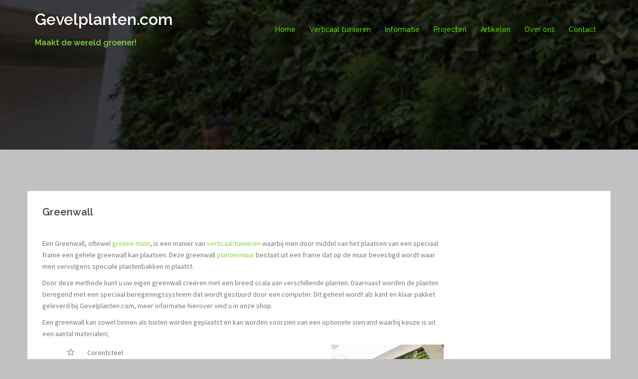

--- FILE ---
content_type: text/html; charset=UTF-8
request_url: https://gevelplanten.com/verticaal-tuinieren/greenwall/
body_size: 9412
content:
<!DOCTYPE html>
<html lang="nl" xmlns:fb="http://ogp.me/ns/fb#" xmlns:addthis="http://www.addthis.com/help/api-spec" >
<head>
<meta charset="UTF-8">
<meta name="viewport" content="width=device-width, initial-scale=1">
<link rel="profile" href="http://gmpg.org/xfn/11">
<link rel="pingback" href="https://gevelplanten.com/xmlrpc.php">
	
<title>Uw eigen Greenwall voor binnen of buiten? | Gevelplanten.com</title>

<!-- All in One SEO Pack 2.3.11.4 by Michael Torbert of Semper Fi Web Design[336,377] -->
<meta name="description"  content="Stel uw eigen Greenwall samen met één of verschillende gevelplanten en zorg voor een unieke uitstraling" />

<link rel="canonical" href="https://gevelplanten.com/verticaal-tuinieren/greenwall/" />
<!-- /all in one seo pack -->
<link rel='dns-prefetch' href='//fonts.googleapis.com' />
<link rel='dns-prefetch' href='//s.w.org' />
<link rel="alternate" type="application/rss+xml" title="Gevelplanten.com &raquo; Feed" href="https://gevelplanten.com/feed/" />
<link rel="alternate" type="application/rss+xml" title="Gevelplanten.com &raquo; Reactiesfeed" href="https://gevelplanten.com/comments/feed/" />
		<script type="text/javascript">
			window._wpemojiSettings = {"baseUrl":"https:\/\/s.w.org\/images\/core\/emoji\/2.2.1\/72x72\/","ext":".png","svgUrl":"https:\/\/s.w.org\/images\/core\/emoji\/2.2.1\/svg\/","svgExt":".svg","source":{"concatemoji":"https:\/\/gevelplanten.com\/wp-includes\/js\/wp-emoji-release.min.js?ver=fcd5d758e251d38ba7cb12f5d908d687"}};
			!function(a,b,c){function d(a){var b,c,d,e,f=String.fromCharCode;if(!k||!k.fillText)return!1;switch(k.clearRect(0,0,j.width,j.height),k.textBaseline="top",k.font="600 32px Arial",a){case"flag":return k.fillText(f(55356,56826,55356,56819),0,0),!(j.toDataURL().length<3e3)&&(k.clearRect(0,0,j.width,j.height),k.fillText(f(55356,57331,65039,8205,55356,57096),0,0),b=j.toDataURL(),k.clearRect(0,0,j.width,j.height),k.fillText(f(55356,57331,55356,57096),0,0),c=j.toDataURL(),b!==c);case"emoji4":return k.fillText(f(55357,56425,55356,57341,8205,55357,56507),0,0),d=j.toDataURL(),k.clearRect(0,0,j.width,j.height),k.fillText(f(55357,56425,55356,57341,55357,56507),0,0),e=j.toDataURL(),d!==e}return!1}function e(a){var c=b.createElement("script");c.src=a,c.defer=c.type="text/javascript",b.getElementsByTagName("head")[0].appendChild(c)}var f,g,h,i,j=b.createElement("canvas"),k=j.getContext&&j.getContext("2d");for(i=Array("flag","emoji4"),c.supports={everything:!0,everythingExceptFlag:!0},h=0;h<i.length;h++)c.supports[i[h]]=d(i[h]),c.supports.everything=c.supports.everything&&c.supports[i[h]],"flag"!==i[h]&&(c.supports.everythingExceptFlag=c.supports.everythingExceptFlag&&c.supports[i[h]]);c.supports.everythingExceptFlag=c.supports.everythingExceptFlag&&!c.supports.flag,c.DOMReady=!1,c.readyCallback=function(){c.DOMReady=!0},c.supports.everything||(g=function(){c.readyCallback()},b.addEventListener?(b.addEventListener("DOMContentLoaded",g,!1),a.addEventListener("load",g,!1)):(a.attachEvent("onload",g),b.attachEvent("onreadystatechange",function(){"complete"===b.readyState&&c.readyCallback()})),f=c.source||{},f.concatemoji?e(f.concatemoji):f.wpemoji&&f.twemoji&&(e(f.twemoji),e(f.wpemoji)))}(window,document,window._wpemojiSettings);
		</script>
		<style type="text/css">
img.wp-smiley,
img.emoji {
	display: inline !important;
	border: none !important;
	box-shadow: none !important;
	height: 1em !important;
	width: 1em !important;
	margin: 0 .07em !important;
	vertical-align: -0.1em !important;
	background: none !important;
	padding: 0 !important;
}
</style>
<link rel='stylesheet' id='siteorigin-panels-front-css'  href='https://gevelplanten.com/wp-content/plugins/siteorigin-panels/css/front.css?ver=2.4.25' type='text/css' media='all' />
<link rel='stylesheet' id='sydney-bootstrap-css'  href='https://gevelplanten.com/wp-content/themes/sydney/css/bootstrap/bootstrap.min.css?ver=1' type='text/css' media='all' />
<link rel='stylesheet' id='contact-form-7-css'  href='https://gevelplanten.com/wp-content/plugins/contact-form-7/includes/css/styles.css?ver=4.6.1' type='text/css' media='all' />
<link rel='stylesheet' id='wabtn-style-css'  href='https://gevelplanten.com/wp-content/plugins/whatsapp/style.css?ver=fcd5d758e251d38ba7cb12f5d908d687' type='text/css' media='all' />
<link rel='stylesheet' id='sydney-body-fonts-css'  href='//fonts.googleapis.com/css?family=Source+Sans+Pro%3A400%2C400italic%2C600&#038;ver=fcd5d758e251d38ba7cb12f5d908d687' type='text/css' media='all' />
<link rel='stylesheet' id='sydney-headings-fonts-css'  href='//fonts.googleapis.com/css?family=Raleway%3A400%2C500%2C600&#038;ver=fcd5d758e251d38ba7cb12f5d908d687' type='text/css' media='all' />
<link rel='stylesheet' id='sydney-style-css'  href='https://gevelplanten.com/wp-content/themes/sydney/style.css?ver=fcd5d758e251d38ba7cb12f5d908d687' type='text/css' media='all' />
<style id='sydney-style-inline-css' type='text/css'>
.site-title { font-size:32px; }
.site-description { font-size:16px; }
#mainnav ul li a { font-size:14px; }
h1 { font-size:52px; }
h2 { font-size:42px; }
h3 { font-size:32px; }
h4 { font-size:25px; }
h5 { font-size:20px; }
h6 { font-size:18px; }
body { font-size:14px; }
.header-image { background-size:cover;}
.header-image { height:300px; }
.widget-area .widget_fp_social a,#mainnav ul li a:hover, .sydney_contact_info_widget span, .roll-team .team-content .name,.roll-team .team-item .team-pop .team-social li:hover a,.roll-infomation li.address:before,.roll-infomation li.phone:before,.roll-infomation li.email:before,.roll-testimonials .name,.roll-button.border,.roll-button:hover,.roll-icon-list .icon i,.roll-icon-list .content h3 a:hover,.roll-icon-box.white .content h3 a,.roll-icon-box .icon i,.roll-icon-box .content h3 a:hover,.switcher-container .switcher-icon a:focus,.go-top:hover,.hentry .meta-post a:hover,#mainnav > ul > li > a.active, #mainnav > ul > li > a:hover, button:hover, input[type="button"]:hover, input[type="reset"]:hover, input[type="submit"]:hover, .text-color, .social-menu-widget a, .social-menu-widget a:hover, .archive .team-social li a, a, h1 a, h2 a, h3 a, h4 a, h5 a, h6 a { color:#81d742}
.project-filter li a.active, .project-filter li a:hover,.preloader .pre-bounce1, .preloader .pre-bounce2,.roll-team .team-item .team-pop,.roll-progress .progress-animate,.roll-socials li a:hover,.roll-project .project-item .project-pop,.roll-project .project-filter li.active,.roll-project .project-filter li:hover,.roll-button.light:hover,.roll-button.border:hover,.roll-button,.roll-icon-box.white .icon,.owl-theme .owl-controls .owl-page.active span,.owl-theme .owl-controls.clickable .owl-page:hover span,.go-top,.bottom .socials li:hover a,.sidebar .widget:before,.blog-pagination ul li.active,.blog-pagination ul li:hover a,.content-area .hentry:after,.text-slider .maintitle:after,.error-wrap #search-submit:hover,#mainnav .sub-menu li:hover > a,#mainnav ul li ul:after, button, input[type="button"], input[type="reset"], input[type="submit"], .panel-grid-cell .widget-title:after { background-color:#81d742}
.roll-socials li a:hover,.roll-socials li a,.roll-button.light:hover,.roll-button.border,.roll-button,.roll-icon-list .icon,.roll-icon-box .icon,.owl-theme .owl-controls .owl-page span,.comment .comment-detail,.widget-tags .tag-list a:hover,.blog-pagination ul li,.hentry blockquote,.error-wrap #search-submit:hover,textarea:focus,input[type="text"]:focus,input[type="password"]:focus,input[type="datetime"]:focus,input[type="datetime-local"]:focus,input[type="date"]:focus,input[type="month"]:focus,input[type="time"]:focus,input[type="week"]:focus,input[type="number"]:focus,input[type="email"]:focus,input[type="url"]:focus,input[type="search"]:focus,input[type="tel"]:focus,input[type="color"]:focus, button, input[type="button"], input[type="reset"], input[type="submit"], .archive .team-social li a { border-color:#81d742}
.site-header.float-header { background-color:rgba(56,56,56,0.9);}
@media only screen and (max-width: 1024px) { .site-header { background-color:#383838;}}
.site-title a, .site-title a:hover { color:#ffffff}
.site-description { color:#81d742}
#mainnav ul li a, #mainnav ul li::before { color:#59d600}
#mainnav .sub-menu li a { color:#81d742}
#mainnav .sub-menu li a { background:#1c1c1c}
.text-slider .maintitle, .text-slider .subtitle { color:#ffffff}
body { color:#767676}
#secondary { background-color:#ffffff}
#secondary, #secondary a, #secondary .widget-title { color:#767676}
.footer-widgets { background-color:#252525}
.site-footer { background-color:#1c1c1c}
.site-footer,.site-footer a { color:#666666}
.overlay { background-color:#000000}
.page-wrap { padding-top:83px;}
.page-wrap { padding-bottom:50px;}

</style>
<link rel='stylesheet' id='sydney-font-awesome-css'  href='https://gevelplanten.com/wp-content/themes/sydney/fonts/font-awesome.min.css?ver=fcd5d758e251d38ba7cb12f5d908d687' type='text/css' media='all' />
<!--[if lte IE 9]>
<link rel='stylesheet' id='sydney-ie9-css'  href='https://gevelplanten.com/wp-content/themes/sydney/css/ie9.css?ver=fcd5d758e251d38ba7cb12f5d908d687' type='text/css' media='all' />
<![endif]-->
<link rel='stylesheet' id='fancybox-css'  href='https://gevelplanten.com/wp-content/plugins/easy-fancybox/fancybox/jquery.fancybox-1.3.8.min.css?ver=1.5.8.2' type='text/css' media='screen' />
<script type='text/javascript' src='https://gevelplanten.com/wp-includes/js/jquery/jquery.js?ver=1.12.4'></script>
<script type='text/javascript' src='https://gevelplanten.com/wp-includes/js/jquery/jquery-migrate.min.js?ver=1.4.1'></script>
<script type='text/javascript' src='https://gevelplanten.com/wp-content/plugins/sydney-portfolio//lib/js/isotope.min.js?ver=1'></script>
<!-- This site uses the Better Analytics plugin.  https://marketplace.digitalpoint.com/better-analytics.3354/item -->
<script type='text/javascript' src='https://gevelplanten.com/wp-content/plugins/better-analytics/js/loader.php?ver=1.1.4.js' ></script><link rel='https://api.w.org/' href='https://gevelplanten.com/wp-json/' />
<link rel="EditURI" type="application/rsd+xml" title="RSD" href="https://gevelplanten.com/xmlrpc.php?rsd" />
<link rel="wlwmanifest" type="application/wlwmanifest+xml" href="https://gevelplanten.com/wp-includes/wlwmanifest.xml" /> 

<link rel='shortlink' href='https://gevelplanten.com/?p=533' />
<link rel="alternate" type="application/json+oembed" href="https://gevelplanten.com/wp-json/oembed/1.0/embed?url=https%3A%2F%2Fgevelplanten.com%2Fverticaal-tuinieren%2Fgreenwall%2F" />
<link rel="alternate" type="text/xml+oembed" href="https://gevelplanten.com/wp-json/oembed/1.0/embed?url=https%3A%2F%2Fgevelplanten.com%2Fverticaal-tuinieren%2Fgreenwall%2F&#038;format=xml" />
<script type="text/javascript">
(function(url){
	if(/(?:Chrome\/26\.0\.1410\.63 Safari\/537\.31|WordfenceTestMonBot)/.test(navigator.userAgent)){ return; }
	var addEvent = function(evt, handler) {
		if (window.addEventListener) {
			document.addEventListener(evt, handler, false);
		} else if (window.attachEvent) {
			document.attachEvent('on' + evt, handler);
		}
	};
	var removeEvent = function(evt, handler) {
		if (window.removeEventListener) {
			document.removeEventListener(evt, handler, false);
		} else if (window.detachEvent) {
			document.detachEvent('on' + evt, handler);
		}
	};
	var evts = 'contextmenu dblclick drag dragend dragenter dragleave dragover dragstart drop keydown keypress keyup mousedown mousemove mouseout mouseover mouseup mousewheel scroll'.split(' ');
	var logHuman = function() {
		if (window.wfLogHumanRan) { return; }
		window.wfLogHumanRan = true;
		var wfscr = document.createElement('script');
		wfscr.type = 'text/javascript';
		wfscr.async = true;
		wfscr.src = url + '&r=' + Math.random();
		(document.getElementsByTagName('head')[0]||document.getElementsByTagName('body')[0]).appendChild(wfscr);
		for (var i = 0; i < evts.length; i++) {
			removeEvent(evts[i], logHuman);
		}
	};
	for (var i = 0; i < evts.length; i++) {
		addEvent(evts[i], logHuman);
	}
})('//gevelplanten.com/?wordfence_lh=1&hid=BD8A3F5F25088166CB5DADDC6E4BB149');
</script><!-- <meta name="NextGEN" version="2.1.79" /> -->
	<style type="text/css">
		.header-image {
			background-image: url(https://gevelplanten.com/wp-content/uploads/2015/09/verticale-tuin-e1441281663684.jpg);
			display: block;
		}
		@media only screen and (max-width: 1024px) {
			.header-inner {
				display: block;
			}
			.header-image {
				background-image: none;
				height: auto !important;
			}		
		}
	</style>
	<style type="text/css" id="custom-background-css">
body.custom-background { background-color: #c1c1c1; }
</style>

<!-- Easy FancyBox 1.5.8.2 using FancyBox 1.3.8 - RavanH (http://status301.net/wordpress-plugins/easy-fancybox/) -->
<script type="text/javascript">
/* <![CDATA[ */
var fb_timeout = null;
var fb_opts = { 'overlayShow' : true, 'hideOnOverlayClick' : true, 'showCloseButton' : true, 'margin' : 20, 'centerOnScroll' : true, 'enableEscapeButton' : true, 'autoScale' : true };
var easy_fancybox_handler = function(){
	/* IMG */
	var fb_IMG_select = 'a[href*=".jpg"]:not(.nolightbox,li.nolightbox>a), area[href*=".jpg"]:not(.nolightbox), a[href*=".jpeg"]:not(.nolightbox,li.nolightbox>a), area[href*=".jpeg"]:not(.nolightbox), a[href*=".png"]:not(.nolightbox,li.nolightbox>a), area[href*=".png"]:not(.nolightbox)';
	jQuery(fb_IMG_select).addClass('fancybox image');
	var fb_IMG_sections = jQuery('div.gallery ');
	fb_IMG_sections.each(function() { jQuery(this).find(fb_IMG_select).attr('rel', 'gallery-' + fb_IMG_sections.index(this)); });
	jQuery('a.fancybox, area.fancybox, li.fancybox a').fancybox( jQuery.extend({}, fb_opts, { 'transitionIn' : 'elastic', 'easingIn' : 'easeOutBack', 'transitionOut' : 'elastic', 'easingOut' : 'easeInBack', 'opacity' : false, 'hideOnContentClick' : false, 'titleShow' : true, 'titlePosition' : 'over', 'titleFromAlt' : true, 'showNavArrows' : true, 'enableKeyboardNav' : true, 'cyclic' : false }) );
}
var easy_fancybox_auto = function(){
	/* Auto-click */
	setTimeout(function(){jQuery('#fancybox-auto').trigger('click')},1000);
}
/* ]]> */
</script>
<link rel='stylesheet' id='addthis_output-css'  href='https://gevelplanten.com/wp-content/plugins/addthis/css/output.css?ver=fcd5d758e251d38ba7cb12f5d908d687' type='text/css' media='all' />
</head>

<body class="page-template-default page page-id-533 page-child parent-pageid-350 custom-background group-blog">

	<div class="preloader">
	    <div class="spinner">
	        <div class="pre-bounce1"></div>
	        <div class="pre-bounce2"></div>
	    </div>
	</div>
	
<div id="page" class="hfeed site">
	<a class="skip-link screen-reader-text" href="#content">Skip to content</a>

	
	<header id="masthead" class="site-header" role="banner">
		<div class="header-wrap">
            <div class="container">
                <div class="row">
				<div class="col-md-4 col-sm-8 col-xs-12">
		        					<h1 class="site-title"><a href="https://gevelplanten.com/" rel="home">Gevelplanten.com</a></h1>
					<h2 class="site-description">Maakt de wereld groener!</h2>	        
		        				</div>
				<div class="col-md-8 col-sm-4 col-xs-12">
					<div class="btn-menu"></div>
					<nav id="mainnav" class="mainnav" role="navigation">
						<div class="menu-menu-container"><ul id="menu-menu" class="menu"><li id="menu-item-105" class="menu-item menu-item-type-custom menu-item-object-custom menu-item-home menu-item-105"><a href="http://gevelplanten.com">Home</a></li>
<li id="menu-item-582" class="menu-item menu-item-type-post_type menu-item-object-page current-page-ancestor menu-item-has-children menu-item-582"><a href="https://gevelplanten.com/verticaal-tuinieren/">Verticaal tuinieren</a>
<ul class="sub-menu">
	<li id="menu-item-702" class="menu-item menu-item-type-post_type menu-item-object-page menu-item-702"><a href="https://gevelplanten.com/verticaal-tuinieren/kantoor-als-levend-schilderij/">Kantoor als levend schilderij</a></li>
	<li id="menu-item-701" class="menu-item menu-item-type-post_type menu-item-object-page menu-item-701"><a href="https://gevelplanten.com/verticaal-tuinieren/materialen-en-uitleg/">Materialen en uitleg</a></li>
	<li id="menu-item-700" class="menu-item menu-item-type-post_type menu-item-object-page menu-item-700"><a href="https://gevelplanten.com/verticaal-tuinieren/hulp-bij-installatie/">Hulp bij installatie</a></li>
</ul>
</li>
<li id="menu-item-107" class="menu-item menu-item-type-post_type menu-item-object-page menu-item-has-children menu-item-107"><a href="https://gevelplanten.com/informatie/">Informatie</a>
<ul class="sub-menu">
	<li id="menu-item-328" class="menu-item menu-item-type-post_type menu-item-object-page menu-item-has-children menu-item-328"><a href="https://gevelplanten.com/informatie/5-voordelen-van-een-verticale-tuin/">5 voordelen van een verticale tuin</a>
	<ul class="sub-menu">
		<li id="menu-item-664" class="menu-item menu-item-type-post_type menu-item-object-page menu-item-664"><a href="https://gevelplanten.com/informatie/5-voordelen-van-een-verticale-tuin/bekeken-vanuit-milieuperspectieven/">Bekeken vanuit milieuperspectieven</a></li>
		<li id="menu-item-665" class="menu-item menu-item-type-post_type menu-item-object-page menu-item-665"><a href="https://gevelplanten.com/informatie/5-voordelen-van-een-verticale-tuin/deeloplossing-voor-groeiend-milieuprobleem/">Deeloplossing voor groeiend milieuprobleem</a></li>
		<li id="menu-item-666" class="menu-item menu-item-type-post_type menu-item-object-page menu-item-666"><a href="https://gevelplanten.com/informatie/5-voordelen-van-een-verticale-tuin/gezonder-voor-lichaam-en-geest/">Gezonder voor lichaam en geest</a></li>
		<li id="menu-item-667" class="menu-item menu-item-type-post_type menu-item-object-page menu-item-667"><a href="https://gevelplanten.com/informatie/5-voordelen-van-een-verticale-tuin/gunstige-isolatieaspecten/">Gunstige isolatieaspecten</a></li>
		<li id="menu-item-668" class="menu-item menu-item-type-post_type menu-item-object-page menu-item-668"><a href="https://gevelplanten.com/informatie/5-voordelen-van-een-verticale-tuin/verhoging-kwaliteit-van-het-leven/">Verhoging kwaliteit van het leven</a></li>
	</ul>
</li>
	<li id="menu-item-136" class="menu-item menu-item-type-post_type menu-item-object-page menu-item-136"><a href="https://gevelplanten.com/informatie/algemene-informatie/">Algemene informatie</a></li>
	<li id="menu-item-364" class="menu-item menu-item-type-post_type menu-item-object-page menu-item-has-children menu-item-364"><a href="https://gevelplanten.com/informatie/onderzoek-gevel-planten/">Onderzoeken</a>
	<ul class="sub-menu">
		<li id="menu-item-137" class="menu-item menu-item-type-post_type menu-item-object-page menu-item-137"><a href="https://gevelplanten.com/informatie/onderzoek-gevel-planten/onderzoek-levend-bewijs-planten-gezonder/">Onderzoek levend bewijs</a></li>
	</ul>
</li>
</ul>
</li>
<li id="menu-item-548" class="menu-item menu-item-type-custom menu-item-object-custom menu-item-has-children menu-item-548"><a href="http://gevelplanten.com/projects/">Projecten</a>
<ul class="sub-menu">
	<li id="menu-item-540" class="menu-item menu-item-type-post_type menu-item-object-projects menu-item-540"><a href="https://gevelplanten.com/projects/groene-room-divider/">Groene room divider</a></li>
	<li id="menu-item-539" class="menu-item menu-item-type-post_type menu-item-object-projects menu-item-539"><a href="https://gevelplanten.com/projects/bedrijfslogo-in-groene-wand/">Bedrijfslogo in groene wand</a></li>
	<li id="menu-item-538" class="menu-item menu-item-type-post_type menu-item-object-projects menu-item-538"><a href="https://gevelplanten.com/projects/groene-wachtruimte/">Groene wachtruimte</a></li>
	<li id="menu-item-541" class="menu-item menu-item-type-post_type menu-item-object-projects menu-item-541"><a href="https://gevelplanten.com/projects/kantoor-tuin/">Kantoor tuin</a></li>
	<li id="menu-item-542" class="menu-item menu-item-type-post_type menu-item-object-projects menu-item-542"><a href="https://gevelplanten.com/projects/doe-het-zelf-verticale-tuin/">Doe-het-zelf verticale tuin</a></li>
	<li id="menu-item-543" class="menu-item menu-item-type-post_type menu-item-object-projects menu-item-543"><a href="https://gevelplanten.com/projects/live-picture/">Live picture</a></li>
	<li id="menu-item-544" class="menu-item menu-item-type-post_type menu-item-object-projects menu-item-544"><a href="https://gevelplanten.com/projects/montage/">Montage</a></li>
	<li id="menu-item-545" class="menu-item menu-item-type-post_type menu-item-object-projects menu-item-545"><a href="https://gevelplanten.com/projects/rand-verticale-tuin/">Rand voor verticale tuin</a></li>
	<li id="menu-item-546" class="menu-item menu-item-type-post_type menu-item-object-projects menu-item-546"><a href="https://gevelplanten.com/projects/bedrijfstuin/">Bedrijfstuin</a></li>
	<li id="menu-item-547" class="menu-item menu-item-type-post_type menu-item-object-projects menu-item-547"><a href="https://gevelplanten.com/projects/gevelplanten/">Gevelplanten</a></li>
</ul>
</li>
<li id="menu-item-603" class="menu-item menu-item-type-post_type menu-item-object-page menu-item-603"><a href="https://gevelplanten.com/artikelen/">Artikelen</a></li>
<li id="menu-item-329" class="menu-item menu-item-type-post_type menu-item-object-page menu-item-329"><a href="https://gevelplanten.com/over-ons/">Over ons</a></li>
<li id="menu-item-108" class="menu-item menu-item-type-post_type menu-item-object-page menu-item-108"><a href="https://gevelplanten.com/contact/">Contact</a></li>
</ul></div>					</nav><!-- #site-navigation -->
				</div>
				</div>
			</div>
		</div>
	</header><!-- #masthead -->

	
	<div class="sydney-hero-area">
				<div class="header-image">
			<div class="overlay"></div>			<img class="header-inner" src="https://gevelplanten.com/wp-content/uploads/2015/09/verticale-tuin-e1441281663684.jpg" width="393" alt="Gevelplanten.com" title="Gevelplanten.com">
		</div>
		
			</div>

	
	<div id="content" class="page-wrap">
		<div class="container content-wrapper">
			<div class="row">	
	<div id="primary" class="content-area col-md-9">
		<main id="main" class="post-wrap" role="main">

			
				
<article id="post-533" class="post-533 page type-page status-publish hentry">
	<header class="entry-header">
		<h1 class="title-post entry-title">Greenwall</h1>	</header><!-- .entry-header -->

	<div class="entry-content">
		<!-- AddThis Sharing Buttons above --><p>Een Greenwall, oftewel <a href="http://gevelplanten.com/verticaal-tuinieren/groene-muur/">groene muur</a>, is een manier van <a href="http://gevelplanten.com/verticaal-tuinieren/">verticaal tuinieren</a> waarbij men door middel van het plaatsen van een speciaal frame een gehele greenwall kan plaatsen. Deze greenwall <a href="http://gevelplanten.com/verticaal-tuinieren/plantenmuur/">plantenmuur </a>bestaat uit een frame dat op de muur bevestigd wordt waar men vervolgens speciale plantenbakken in plaatst.</p>
<p>Door deze methode kunt u uw eigen greenwall creëren met een breed scala aan verschillende planten. Daarnaast worden de planten beregend met een speciaal beregeningssysteem dat wordt gestuurd door een computer. Dit geheel wordt als kant en klaar pakket geleverd bij Gevelplanten.com, meer informatie hierover vind u in onze shop.</p>
<p>Een greenwall kan zowel binnen als buiten worden geplaatst en kan worden voorzien van een optionele sierrand waarbij keuze is uit een aantal materialen;</p>
<ul class="roll-list">
<li>Corentsteel<a href="http://gevelplanten.com/wp-content/uploads/2016/02/DSCN0626.jpg" rel="attachment wp-att-400"><img class="alignright wp-image-400 size-medium" src="http://gevelplanten.com/wp-content/uploads/2016/02/DSCN0626-225x300.jpg" alt="Een stijlvolle Greenwall aangelegd door Gevelplanten.com" width="225" height="300" srcset="https://gevelplanten.com/wp-content/uploads/2016/02/DSCN0626-225x300.jpg 225w, https://gevelplanten.com/wp-content/uploads/2016/02/DSCN0626-768x1024.jpg 768w, https://gevelplanten.com/wp-content/uploads/2016/02/DSCN0626-480x640.jpg 480w, https://gevelplanten.com/wp-content/uploads/2016/02/DSCN0626-830x1107.jpg 830w, https://gevelplanten.com/wp-content/uploads/2016/02/DSCN0626-230x307.jpg 230w, https://gevelplanten.com/wp-content/uploads/2016/02/DSCN0626-350x467.jpg 350w, https://gevelplanten.com/wp-content/uploads/2016/02/DSCN0626.jpg 1200w" sizes="(max-width: 225px) 100vw, 225px" /></a></li>
<li>RVS</li>
<li>Aluminium</li>
</ul>
<p>Het is bewezen dat een greenwall in uw omgeving een positief effect heeft op zowel lichaam en geest;</p>
<ul class="hearts">
<li>Men voelt zich gelukkiger</li>
<li>Men voelt zich veiliger</li>
<li>Men is minder vaak of depressief</li>
</ul>
<p>Meer <a href="http://gevelplanten.com/informatie/onderzoek-gevel-planten/">informatie over dit onderzoek</a> kunt u hier vinden.</p>
<p>Uw muren van uw huis of bedrijf bedekken met een zogenaamde Greenwall is daarom de beste manier om u te onderscheiden, een groene en stijlvolle indruk achter te laten en bovendien u en uw medemens een positief effect op lichaam en geest te bezorgen. Daarnaast is een greenwall ook nog eens een goed voor de natuur.</p>
<h2>Meer weten over Greenwall?</h2>
<p>Voor meer informatie kunt u bij onze projecten kijken of op ons verticaal tuinieren informatiepagina, daarnaast staan wij altijd voor u klaar om uw vragen te beantwoorden en u adviezen op maat te geven.</p>
<p><a class="roll-button" title="Gevelplanten.com greenwall webshop" href="http://webshop.gevelplanten.com/" target="_blank">Bekijk onze webshop</a></p>
<!-- AddThis Sharing Buttons below --><!-- WhatsApp Share Button for WordPress: http://peadig.com/wordpress-plugins/whatsapp-share-button/ --><div class="wabtn_container"><a href="whatsapp://send?text=Greenwall - https://gevelplanten.com/verticaal-tuinieren/greenwall/" class="wabtn">Share this on WhatsApp</a></div>			</div><!-- .entry-content -->

	<footer class="entry-footer">
			</footer><!-- .entry-footer -->
</article><!-- #post-## -->

				
			
		</main><!-- #main -->
	</div><!-- #primary -->

			</div>
		</div>
	</div><!-- #content -->

	
			

	
	<div id="sidebar-footer" class="footer-widgets widget-area" role="complementary">
		<div class="container">
							<div class="sidebar-column col-md-4">
					<aside id="nav_menu-3" class="widget widget_nav_menu"><h3 class="widget-title">Gevelplanten info</h3><div class="menu-footer-menu-1-container"><ul id="menu-footer-menu-1" class="menu"><li id="menu-item-604" class="menu-item menu-item-type-post_type menu-item-object-page current-page-ancestor current-page-parent menu-item-604"><a href="https://gevelplanten.com/verticaal-tuinieren/">Verticaal tuinieren</a></li>
<li id="menu-item-605" class="menu-item menu-item-type-post_type menu-item-object-page menu-item-605"><a href="https://gevelplanten.com/verticaal-tuinieren/gevelplanten/">Gevelplanten</a></li>
<li id="menu-item-606" class="menu-item menu-item-type-post_type menu-item-object-page current-menu-item page_item page-item-533 current_page_item menu-item-606"><a href="https://gevelplanten.com/verticaal-tuinieren/greenwall/">Greenwall</a></li>
<li id="menu-item-607" class="menu-item menu-item-type-post_type menu-item-object-page menu-item-607"><a href="https://gevelplanten.com/verticaal-tuinieren/groene-muur/">Groene muur</a></li>
<li id="menu-item-608" class="menu-item menu-item-type-post_type menu-item-object-page menu-item-608"><a href="https://gevelplanten.com/verticaal-tuinieren/plantenmuur/">Plantenmuur</a></li>
<li id="menu-item-609" class="menu-item menu-item-type-post_type menu-item-object-page menu-item-609"><a href="https://gevelplanten.com/verticaal-tuinieren/moss-art/">Moss Art</a></li>
<li id="menu-item-627" class="menu-item menu-item-type-post_type menu-item-object-page menu-item-627"><a href="https://gevelplanten.com/verticaal-tuinieren/livingwall/">Livingwall</a></li>
</ul></div></aside>				</div>
				
				
							<div class="sidebar-column col-md-4">
					<aside id="text-2" class="widget widget_text"><h3 class="widget-title">Contactgegevens</h3>			<div class="textwidget"><p><b>Tuinadviesbureau & Hovenierbedrijf <br />Michel van Kammen</b><br />
Hannelswei 13<br />
9251 MR Burgum</p>
<p>Tel. 0511 - 47 64 72<br />
Mob. 06 - 53 84 16 05<br />
E. info@gevelplanten.com</p>
<p>KVK nr. 01075610<br />
BTW nr. 822809400B01</p>
</div>
		</aside>				</div>
				
				
		</div>	
	</div>	
    <a class="go-top"><i class="fa fa-angle-up"></i></a>
		
	<footer id="colophon" class="site-footer" role="contentinfo">
		<div class="site-info container">
			<a href="http://wordpress.org/">Proudly powered by WordPress</a>
			<span class="sep"> | </span>
			Theme: <a href="https://athemes.com/theme/sydney" rel="designer">Sydney</a> by aThemes.		</div><!-- .site-info -->
	</footer><!-- #colophon -->

	
</div><!-- #page -->

<!-- ngg_resource_manager_marker --><script type='text/javascript' src='https://gevelplanten.com/wp-content/plugins/contact-form-7/includes/js/jquery.form.min.js?ver=3.51.0-2014.06.20'></script>
<script type='text/javascript'>
/* <![CDATA[ */
var _wpcf7 = {"recaptcha":{"messages":{"empty":"Graag verifi\u00ebren dat je geen robot bent."}}};
/* ]]> */
</script>
<script type='text/javascript' src='https://gevelplanten.com/wp-content/plugins/contact-form-7/includes/js/scripts.js?ver=4.6.1'></script>
<script type='text/javascript' src='https://gevelplanten.com/wp-content/themes/sydney/js/scripts.js?ver=fcd5d758e251d38ba7cb12f5d908d687'></script>
<script type='text/javascript' src='https://gevelplanten.com/wp-content/themes/sydney/js/main.min.js?ver=20170127'></script>
<script type='text/javascript' src='https://gevelplanten.com/wp-content/themes/sydney/js/skip-link-focus-fix.js?ver=20130115'></script>
<script type='text/javascript' src='https://gevelplanten.com/wp-includes/js/wp-embed.min.js?ver=fcd5d758e251d38ba7cb12f5d908d687'></script>
<script type='text/javascript' src='https://gevelplanten.com/wp-content/plugins/easy-fancybox/fancybox/jquery.fancybox-1.3.8.min.js?ver=1.5.8.2'></script>
<script type='text/javascript' src='https://gevelplanten.com/wp-content/plugins/easy-fancybox/js/jquery.easing.min.js?ver=1.3.2'></script>
<script type='text/javascript' src='https://gevelplanten.com/wp-content/plugins/easy-fancybox/js/jquery.mousewheel.min.js?ver=3.1.12'></script>
<meta id="ba_s" property="options" content="" data-o="{&quot;tid&quot;:&quot;UA-67153732-1&quot;,&quot;co&quot;:&quot;auto&quot;,&quot;g&quot;:68456,&quot;dl&quot;:&quot;\\.avi|\\.doc|\\.exe|\\.gz|\\.mpg|\\.mp3|\\.pdf|\\.ppt|\\.psd|\\.rar|\\.wmv|\\.xls|\\.zip&quot;,&quot;s&quot;:0,&quot;a&quot;:0,&quot;d&quot;:{&quot;a&quot;:[2,&quot;acs leeuwarden&quot;],&quot;y&quot;:[4,2016],&quot;r&quot;:[5,&quot;guest&quot;]}}" /><script data-cfasync="false" type="text/javascript">
var addthis_config = {"data_track_clickback":true,"ui_atversion":300,"ignore_server_config":true};
var addthis_share = {};
</script>
                <!-- AddThis Settings Begin -->
                <script data-cfasync="false" type="text/javascript">
                    var addthis_product = "wpp-5.3.4";
                    var wp_product_version = "wpp-5.3.4";
                    var wp_blog_version = "4.7.10";
                    var addthis_plugin_info = {"info_status":"enabled","cms_name":"WordPress","plugin_name":"Share Buttons by AddThis","plugin_version":"5.3.4","anonymous_profile_id":"wp-6ef385b8b818e9cfc65c03aea226a5f8","plugin_mode":"WordPress","select_prefs":{"addthis_per_post_enabled":true,"addthis_above_enabled":false,"addthis_below_enabled":false,"addthis_sidebar_enabled":true,"addthis_mobile_toolbar_enabled":true,"addthis_above_showon_home":true,"addthis_above_showon_posts":true,"addthis_above_showon_pages":true,"addthis_above_showon_archives":true,"addthis_above_showon_categories":true,"addthis_above_showon_excerpts":true,"addthis_below_showon_home":true,"addthis_below_showon_posts":true,"addthis_below_showon_pages":true,"addthis_below_showon_archives":true,"addthis_below_showon_categories":true,"addthis_below_showon_excerpts":true,"addthis_sidebar_showon_home":true,"addthis_sidebar_showon_posts":true,"addthis_sidebar_showon_pages":true,"addthis_sidebar_showon_archives":true,"addthis_sidebar_showon_categories":true,"addthis_mobile_toolbar_showon_home":true,"addthis_mobile_toolbar_showon_posts":true,"addthis_mobile_toolbar_showon_pages":true,"addthis_mobile_toolbar_showon_archives":true,"addthis_mobile_toolbar_showon_categories":true,"sharing_enabled_on_post_via_metabox":true},"page_info":{"template":"pages","post_type":""}};
                    if (typeof(addthis_config) == "undefined") {
                        var addthis_config = {"data_track_clickback":true,"ui_atversion":300,"ignore_server_config":true};
                    }
                    if (typeof(addthis_share) == "undefined") {
                        var addthis_share = {};
                    }
                    if (typeof(addthis_layers) == "undefined") {
                        var addthis_layers = {"share":{"theme":"transparent","position":"left","numPreferredServices":5,"mobile":false},"sharedock":{"counts":true,"position":"bottom","numPreferredServices":5}};
                    }
                </script>
                <script
                    data-cfasync="false"
                    type="text/javascript"
                    src="//s7.addthis.com/js/300/addthis_widget.js#pubid=wp-6ef385b8b818e9cfc65c03aea226a5f8 "
                    async="async"
                >
                </script>
                <script data-cfasync="false" type="text/javascript">
                    (function() {
                        var at_interval = setInterval(function () {
                            if(window.addthis) {
                                clearInterval(at_interval);
                                addthis.layers(addthis_layers);
                            }
                        },1000)
                    }());
                </script>
                <script type="text/javascript">
jQuery(document).on('ready post-load', function(){ jQuery('.nofancybox,a.pin-it-button,a[href*="pinterest.com/pin/create/button"]').addClass('nolightbox'); });
jQuery(document).on('ready post-load',easy_fancybox_handler);
jQuery(document).on('ready',easy_fancybox_auto);</script>
<!--wp_footer-->
</body>
</html>


--- FILE ---
content_type: text/plain
request_url: https://www.google-analytics.com/j/collect?v=1&_v=j102&a=1870464570&t=pageview&_s=1&dl=https%3A%2F%2Fgevelplanten.com%2Fverticaal-tuinieren%2Fgreenwall%2F&ul=en-us%40posix&dt=Uw%20eigen%20Greenwall%20voor%20binnen%20of%20buiten%3F%20%7C%20Gevelplanten.com&sr=1280x720&vp=1280x720&_u=YGBAgUABAAAAACAAI~&jid=1881726616&gjid=1300531957&cid=253606039.1769761558&tid=UA-67153732-1&_gid=132147881.1769761558&_slc=1&cd2=acs%20leeuwarden&cd4=2016&cd5=guest&z=361951496
body_size: -451
content:
2,cG-2BJWX90WDF

--- FILE ---
content_type: application/javascript
request_url: https://gevelplanten.com/wp-content/plugins/better-analytics/js/loader.php?ver=1.1.4.js
body_size: 2027
content:
var BetterAnalytics={};
!function(a,b,d,k){BetterAnalytics.BA=function(){this.__construct()};BetterAnalytics.BA.prototype={__construct:function(){a(d).ready(function(){BetterAnalytics._BA.init()})},s:null,videos:{},t:0,init:function(){b.location.origin||(b.location.origin=b.location.protocol+"//"+b.location.hostname+(b.location.port?":"+b.location.port:""));this.s=a("#ba_s").data("o");this.init_start();var c="";this.s.g&2147483648&&(b.ga_debug={trace:!0},c="_debug");(function(a,b,c,h,f,e,d){a.GoogleAnalyticsObject=f;a[f]=
a[f]||function(){(a[f].q=a[f].q||[]).push(arguments)};a[f].l=1*new Date;e=b.createElement(c);d=b.getElementsByTagName(c)[0];e.async=1;e.src=h;d.parentNode.insertBefore(e,d)})(b,d,"script","//www.google-analytics.com/analytics"+c+".js","ga");ga("create",this.s.tid,this.s.co);this.s.g&32&&ga("require","displayfeatures");this.s.g&4&&ga("require","linkid","linkid.js");this.s.g&64&&ga("set","forceSSL",!0);this.s.g&16&&ga("set","anonymizeIp",!0);"object"==typeof this.s.d&&a.each(this.s.d,function(a,b){ga("set",
"dimension"+b[0],b[1])});"object"==typeof this.s.e&&(ga("set","expId",this.s.e.i),ga("set","expVar",this.s.e.v));if("string"==typeof this.s.js)try{eval(this.s.js)}catch(f){console.error(f.stack)}this.init_end();ga("send","pageview");this.s.g&128&&"number"==typeof this.s.et&&setTimeout("ga('send','event','User','Engagement','Time on page more than ' + BetterAnalytics._BA.s.et + ' seconds')",1E3*this.s.et);this.s.g&2048&&a(d).ajaxComplete(function(a,b,c){a=d.createElement("a");a.href=c.url;ga("send",
"event","AJAX Request","Trigger",a.pathname)});this.s.g&512&&a("a").each(function(){if(this.href.slice(0,b.location.origin.length)!=b.location.origin)a(this).on("click",function(){ga("send","event","Link","Click",jQuery(this).prop("href"))})});if("string"==typeof this.s.dl){var e=new RegExp("("+BetterAnalytics._BA.s.dl+")$");a("a").each(function(){if(this.href.match(e))a(this).on("click",function(){ga("send","event","Link","Download",jQuery(this).prop("href"))})})}this.s.g&65536&&a(".error404").length&&
ga("send","event","Error","Page Not Found",b.location.origin+b.location.pathname+" (Referrer: "+d.referrer+")");if(this.s.g&131072)a(b).on("beforeunload",function(){ga("send","event","User","Engagement","Scroll",parseInt((jQuery(d).scrollTop()+jQuery(b).height())/jQuery(d).height()*100),{nonInteraction:1})});this.s.g&262144&&(this.t=parseInt((new Date).getTime()/1E3),a(b).on("beforeunload",function(){ga("send","event","User","Engagement","Time On Page",parseInt((new Date).getTime()/1E3)-BetterAnalytics._BA.t,
{nonInteraction:1})}));if(this.s.g&256&&a('iframe[src*="youtube.com/embed"]').length){a('iframe[src*="youtube.com/embed"]').each(function(c){var f=a(this).prop("src");-1===f.indexOf("origin=")&&a(this).prop("src",f+(-1===f.indexOf("?")?"?":"&")+"enablejsapi=1&origin="+b.location.origin);a(this).prop("id")?c=a(this).prop("id"):(c="ba_yt_"+c,a(this).prop("id",c))});c=d.createElement("script");c.src="https://www.youtube.com/iframe_api";var g=d.getElementsByTagName("script")[0];g.parentNode.insertBefore(c,
g)}this.s.a&16&&a(b).load(function(){setTimeout(BetterAnalytics._BA.dp_bind,3E3)});this.s.s&2&&a(b).load(function(){setTimeout(function(){try{"object"==typeof FB&&a.each({"edge.create":"Like","edge.remove":"Unlike","message.send":"Send","comment.create":"Comment","comment.remove":"Uncomment"},function(a,b){FB.Event.subscribe(a,function(a){ga("send","social","Facebook",b,a)})})}catch(b){}},1E3)});this.s.s&4&&a(b).load(function(){setTimeout(function(){try{"object"==typeof twttr&&a.each({tweet:"Tweet",
follow:"Follow",retweet:"Retweet",favorite:"Favorite",click:"Click"},function(a,b){twttr.events.bind(a,function(a){if(a){var c;a.target&&"IFRAME"==a.target.nodeName&&(c=BetterAnalytics._BA.extract_param(a.target.src,"url"));ga("send","social","Twitter",b,c)}})})}catch(b){}},1E3)});this.s.s&16&&a(b).load(function(){setTimeout(function(){try{a.each({'a[data-pin-log="button_follow"]':"Follow",'a[data-pin-log="embed_pin"]':"Pin",'a[data-pin-log="button_pinit_bookmarklet"]':"Pin"},function(b,c){a("body").on("click",
b,function(a){a=d.href;"Follow"==c?a=jQuery(this).attr("href"):"Repin"==c&&(a=jQuery(this).parent().attr("href"));ga("send","social","Pinterest",c,a)})})}catch(b){}},1E3)});this.s.s&32&&a(b).load(function(){setTimeout(function(){a(".IN-widget").on("click",function(){ga("send","social","LinkedIn","Share",b.location.href)})},1E3)})},init_start:function(){},init_end:function(){},dp_bind:function(){a(".dp_ad_inner").parent().on("click",function(){ga("send","event","Advertising","Click","Digital Point")})},
yt_init:function(b){a('iframe[src*="youtube.com/embed"]').each(function(b){b=a(this).prop("id");BetterAnalytics._BA.videos[b]=new YT.Player(b,{events:{onStateChange:BetterAnalytics._BA.yt_state_change,onError:BetterAnalytics._BA.yt_error}})})},yt_state_change:function(a){0<=a.data&&jQuery.each(YT.PlayerState,function(f,e){"number"==typeof e&&e==a.data&&ga("send","event","YouTube Video",f.charAt(0).toUpperCase()+f.substr(1).toLowerCase(),b.location.origin+b.location.pathname+" | "+a.target.getVideoData().title+
" ("+a.target.getVideoUrl()+")")})},yt_error:function(a){},extract_param:function(a,b){if(a){a=a.split("#")[0];var e=a.split("?");if(1!=e.length){e=decodeURI(e[1]);paramName+="=";for(var e=e.split("&"),d=0;b=e[d];++d)if(0===b.indexOf(paramName))return decodeURIComponent(b.split("=")[1])}}}}}(jQuery,this,document);originalYouTubeIFrame=onYouTubeIframeAPIReady;
function onYouTubeIframeAPIReady(a){BetterAnalytics._BA.yt_init(a);originalYouTubeIFrame!=onYouTubeIframeAPIReady&&originalYouTubeIFrame(a)};

BetterAnalytics._BA=new BetterAnalytics.BA();